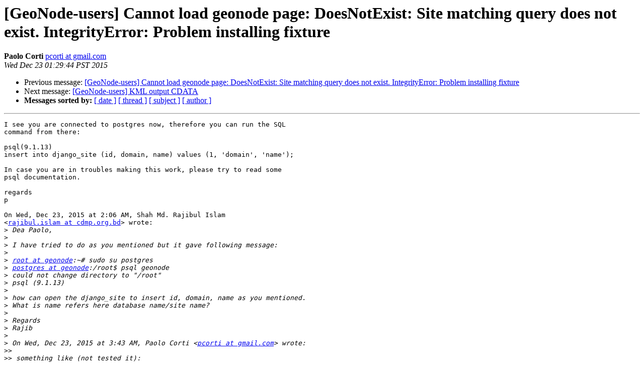

--- FILE ---
content_type: text/html
request_url: https://lists.osgeo.org/pipermail/geonode-users/2015-December/001248.html
body_size: 3515
content:
<!DOCTYPE HTML PUBLIC "-//W3C//DTD HTML 4.01 Transitional//EN">
<HTML>
 <HEAD>
   <TITLE> [GeoNode-users] Cannot load geonode page: DoesNotExist: Site matching query does not exist. IntegrityError: Problem installing fixture
   </TITLE>
   <LINK REL="Index" HREF="index.html" >
   <LINK REL="made" HREF="mailto:geonode-users%40lists.osgeo.org?Subject=Re%3A%20%5BGeoNode-users%5D%20Cannot%20load%20geonode%20page%3A%20DoesNotExist%3A%20Site%0A%20matching%20query%20does%20not%20exist.%20IntegrityError%3A%20Problem%20installing%20fixture&In-Reply-To=%3CCAHXrU-%2BDO9LntTgP85S5BhWSsPSmWDwLeY0HUy%3D9r%3DyNpQh6hw%40mail.gmail.com%3E">
   <META NAME="robots" CONTENT="index,nofollow">
   <style type="text/css">
       pre {
           white-space: pre-wrap;       /* css-2.1, curent FF, Opera, Safari */
           }
   </style>
   <META http-equiv="Content-Type" content="text/html; charset=utf-8">
   <LINK REL="Previous"  HREF="001251.html">
   <LINK REL="Next"  HREF="001209.html">
 </HEAD>
 <BODY BGCOLOR="#ffffff">
   <H1>[GeoNode-users] Cannot load geonode page: DoesNotExist: Site matching query does not exist. IntegrityError: Problem installing fixture</H1>
    <B>Paolo Corti</B> 
    <A HREF="mailto:geonode-users%40lists.osgeo.org?Subject=Re%3A%20%5BGeoNode-users%5D%20Cannot%20load%20geonode%20page%3A%20DoesNotExist%3A%20Site%0A%20matching%20query%20does%20not%20exist.%20IntegrityError%3A%20Problem%20installing%20fixture&In-Reply-To=%3CCAHXrU-%2BDO9LntTgP85S5BhWSsPSmWDwLeY0HUy%3D9r%3DyNpQh6hw%40mail.gmail.com%3E"
       TITLE="[GeoNode-users] Cannot load geonode page: DoesNotExist: Site matching query does not exist. IntegrityError: Problem installing fixture">pcorti at gmail.com
       </A><BR>
    <I>Wed Dec 23 01:29:44 PST 2015</I>
    <P><UL>
        <LI>Previous message: <A HREF="001251.html">[GeoNode-users] Cannot load geonode page: DoesNotExist: Site matching query does not exist. IntegrityError: Problem installing fixture
</A></li>
        <LI>Next message: <A HREF="001209.html">[GeoNode-users] KML output CDATA
</A></li>
         <LI> <B>Messages sorted by:</B> 
              <a href="date.html#1248">[ date ]</a>
              <a href="thread.html#1248">[ thread ]</a>
              <a href="subject.html#1248">[ subject ]</a>
              <a href="author.html#1248">[ author ]</a>
         </LI>
       </UL>
    <HR>  
<!--beginarticle-->
<PRE>I see you are connected to postgres now, therefore you can run the SQL
command from there:

psql(9.1.13)
insert into django_site (id, domain, name) values (1, 'domain', 'name');

In case you are in troubles making this work, please try to read some
psql documentation.

regards
p

On Wed, Dec 23, 2015 at 2:06 AM, Shah Md. Rajibul Islam
&lt;<A HREF="http://lists.osgeo.org/mailman/listinfo/geonode-users">rajibul.islam at cdmp.org.bd</A>&gt; wrote:
&gt;<i> Dea Paolo,
</I>&gt;<i>
</I>&gt;<i> I have tried to do as you mentioned but it gave following message:
</I>&gt;<i>
</I>&gt;<i> <A HREF="http://lists.osgeo.org/mailman/listinfo/geonode-users">root at geonode</A>:~# sudo su postgres
</I>&gt;<i> <A HREF="http://lists.osgeo.org/mailman/listinfo/geonode-users">postgres at geonode</A>:/root$ psql geonode
</I>&gt;<i> could not change directory to &quot;/root&quot;
</I>&gt;<i> psql (9.1.13)
</I>&gt;<i>
</I>&gt;<i> how can open the django_site to insert id, domain, name as you mentioned.
</I>&gt;<i> What is name refers here database name/site name?
</I>&gt;<i>
</I>&gt;<i> Regards
</I>&gt;<i> Rajib
</I>&gt;<i>
</I>&gt;<i> On Wed, Dec 23, 2015 at 3:43 AM, Paolo Corti &lt;<A HREF="http://lists.osgeo.org/mailman/listinfo/geonode-users">pcorti at gmail.com</A>&gt; wrote:
</I>&gt;&gt;<i>
</I>&gt;&gt;<i> something like (not tested it):
</I>&gt;&gt;<i>
</I>&gt;&gt;<i> ssh <A HREF="http://lists.osgeo.org/mailman/listinfo/geonode-users">user at servername</A> (not sure how it works on putty)
</I>&gt;&gt;<i> sudo su postgres
</I>&gt;&gt;<i> psql databasename
</I>&gt;&gt;<i> insert into django_site (id, domain, name) values (1, 'domain', 'name');
</I>&gt;&gt;<i>
</I>&gt;&gt;<i> regards
</I>&gt;&gt;<i> p
</I>&gt;&gt;<i>
</I>&gt;&gt;<i> On Tue, Dec 22, 2015 at 1:45 PM, Shah Md. Rajibul Islam
</I>&gt;&gt;<i> &lt;<A HREF="http://lists.osgeo.org/mailman/listinfo/geonode-users">rajibul.islam at cdmp.org.bd</A>&gt; wrote:
</I>&gt;&gt;<i> &gt; Dear Paolo,
</I>&gt;&gt;<i> &gt;
</I>&gt;&gt;<i> &gt; Thank you for your reply. I am not good in psql and related coding as
</I>&gt;&gt;<i> &gt; well
</I>&gt;&gt;<i> &gt; and have very limited programming knowledge. It would be very helpful
</I>&gt;&gt;<i> &gt; for me
</I>&gt;&gt;<i> &gt; if you could also tell me the steps and codes that I have follow to do
</I>&gt;&gt;<i> &gt; this.
</I>&gt;&gt;<i> &gt;
</I>&gt;&gt;<i> &gt; Best regards
</I>&gt;&gt;<i> &gt; Rajib
</I>&gt;&gt;<i> &gt;
</I>&gt;&gt;<i> &gt; On Tue, Dec 22, 2015 at 11:43 PM, Paolo Corti &lt;<A HREF="http://lists.osgeo.org/mailman/listinfo/geonode-users">pcorti at gmail.com</A>&gt; wrote:
</I>&gt;&gt;<i> &gt;&gt;
</I>&gt;&gt;<i> &gt;&gt; Then do a ssh connection to the server, and use psql in place of
</I>&gt;&gt;<i> &gt;&gt; pgadmin
</I>&gt;&gt;<i> &gt;&gt; regards
</I>&gt;&gt;<i> &gt;&gt; p
</I>&gt;&gt;<i> &gt;&gt;
</I>&gt;&gt;<i> &gt;&gt; On Tue, Dec 22, 2015 at 3:55 AM, Shah Md. Rajibul Islam
</I>&gt;&gt;<i> &gt;&gt; &lt;<A HREF="http://lists.osgeo.org/mailman/listinfo/geonode-users">rajibul.islam at cdmp.org.bd</A>&gt; wrote:
</I>&gt;&gt;<i> &gt;&gt; &gt; Dear Ariel,
</I>&gt;&gt;<i> &gt;&gt; &gt;
</I>&gt;&gt;<i> &gt;&gt; &gt; Thank you for your reply and I am really sorry for late reply.
</I>&gt;&gt;<i> &gt;&gt; &gt;
</I>&gt;&gt;<i> &gt;&gt; &gt; Is there other way to do the required task you mentioned? It would be
</I>&gt;&gt;<i> &gt;&gt; &gt; better
</I>&gt;&gt;<i> &gt;&gt; &gt; if I can do this using ssh client putty.
</I>&gt;&gt;<i> &gt;&gt; &gt;
</I>&gt;&gt;<i> &gt;&gt; &gt; Looking forward to your reply.
</I>&gt;&gt;<i> &gt;&gt; &gt;
</I>&gt;&gt;<i> &gt;&gt; &gt; Best regards
</I>&gt;&gt;<i> &gt;&gt; &gt; Rajib
</I>&gt;&gt;<i> &gt;&gt; &gt;
</I>&gt;&gt;<i> &gt;&gt; &gt;
</I>&gt;&gt;<i> &gt;&gt; &gt; Sent from Samsung Mobile
</I>&gt;&gt;<i> &gt;&gt; &gt;
</I>&gt;&gt;<i> &gt;&gt; &gt;
</I>&gt;&gt;<i> &gt;&gt; &gt;
</I>&gt;&gt;<i> &gt;&gt; &gt; -------- Original message --------
</I>&gt;&gt;<i> &gt;&gt; &gt; From: Ariel Nunez &lt;<A HREF="http://lists.osgeo.org/mailman/listinfo/geonode-users">ingenieroariel at gmail.com</A>&gt;
</I>&gt;&gt;<i> &gt;&gt; &gt; Date: 12/14/2015 8:06 PM (GMT+06:00)
</I>&gt;&gt;<i> &gt;&gt; &gt; To: &quot;Shah Md. Rajibul Islam&quot; &lt;<A HREF="http://lists.osgeo.org/mailman/listinfo/geonode-users">rajibul.islam at cdmp.org.bd</A>&gt;
</I>&gt;&gt;<i> &gt;&gt; &gt; Cc: <A HREF="http://lists.osgeo.org/mailman/listinfo/geonode-users">geonode-users at lists.osgeo.org</A>
</I>&gt;&gt;<i> &gt;&gt; &gt; Subject: Re: [GeoNode-users] Cannot load geonode page: DoesNotExist:
</I>&gt;&gt;<i> &gt;&gt; &gt; Site
</I>&gt;&gt;<i> &gt;&gt; &gt; matching query does not exist. IntegrityError: Problem installing
</I>&gt;&gt;<i> &gt;&gt; &gt; fixture
</I>&gt;&gt;<i> &gt;&gt; &gt;
</I>&gt;&gt;<i> &gt;&gt; &gt;
</I>&gt;&gt;<i> &gt;&gt; &gt; Hello Rajib,
</I>&gt;&gt;<i> &gt;&gt; &gt;
</I>&gt;&gt;<i> &gt;&gt; &gt; Since you deleted the default Site (with id=1) instead of editing the
</I>&gt;&gt;<i> &gt;&gt; &gt; site
</I>&gt;&gt;<i> &gt;&gt; &gt; name and url this caused problems with the permissions and all around
</I>&gt;&gt;<i> &gt;&gt; &gt; the
</I>&gt;&gt;<i> &gt;&gt; &gt; site.
</I>&gt;&gt;<i> &gt;&gt; &gt;
</I>&gt;&gt;<i> &gt;&gt; &gt; Your best bet is to create a new Site object with id =1 and the right
</I>&gt;&gt;<i> &gt;&gt; &gt; name
</I>&gt;&gt;<i> &gt;&gt; &gt; and dome. Are you familiar with pgadminIII ? You can use that to
</I>&gt;&gt;<i> &gt;&gt; &gt; connect
</I>&gt;&gt;<i> &gt;&gt; &gt; to
</I>&gt;&gt;<i> &gt;&gt; &gt; your database and recreate the missing entry in sites_site
</I>&gt;&gt;<i> &gt;&gt; &gt; graphically.
</I>&gt;&gt;<i> &gt;&gt; &gt;
</I>&gt;&gt;<i> &gt;&gt; &gt; -a
</I>&gt;&gt;<i> &gt;&gt; &gt;
</I>&gt;&gt;<i> &gt;&gt; &gt; On Sun, Dec 13, 2015 at 12:29 AM, Shah Md. Rajibul Islam
</I>&gt;&gt;<i> &gt;&gt; &gt; &lt;<A HREF="http://lists.osgeo.org/mailman/listinfo/geonode-users">rajibul.islam at cdmp.org.bd</A>&gt; wrote:
</I>&gt;&gt;<i> &gt;&gt; &gt;&gt;
</I>&gt;&gt;<i> &gt;&gt; &gt;&gt; Hi,
</I>&gt;&gt;<i> &gt;&gt; &gt;&gt;
</I>&gt;&gt;<i> &gt;&gt; &gt;&gt;
</I>&gt;&gt;<i> &gt;&gt; &gt;&gt;
</I>&gt;&gt;<i> &gt;&gt; &gt;&gt; I am using geonode 2.0 on Ubuntu 12.04
</I>&gt;&gt;<i> &gt;&gt; &gt;&gt;
</I>&gt;&gt;<i> &gt;&gt; &gt;&gt;
</I>&gt;&gt;<i> &gt;&gt; &gt;&gt;
</I>&gt;&gt;<i> &gt;&gt; &gt;&gt; I am having a problem while loading the geonode site as follows-
</I>&gt;&gt;<i> &gt;&gt; &gt;&gt;
</I>&gt;&gt;<i> &gt;&gt; &gt;&gt; “There was a problem loading this page. Please contact your GeoNode
</I>&gt;&gt;<i> &gt;&gt; &gt;&gt; administrator (he may have received an email automatically if he
</I>&gt;&gt;<i> &gt;&gt; &gt;&gt; configured
</I>&gt;&gt;<i> &gt;&gt; &gt;&gt; it properly). If you are the site administrator, enable debug mode
</I>&gt;&gt;<i> &gt;&gt; &gt;&gt; to
</I>&gt;&gt;<i> &gt;&gt; &gt;&gt; see
</I>&gt;&gt;<i> &gt;&gt; &gt;&gt; the actual error and fix it or file an issue in GeoNode's issue
</I>&gt;&gt;<i> &gt;&gt; &gt;&gt; tracker”
</I>&gt;&gt;<i> &gt;&gt; &gt;&gt;
</I>&gt;&gt;<i> &gt;&gt; &gt;&gt;
</I>&gt;&gt;<i> &gt;&gt; &gt;&gt;
</I>&gt;&gt;<i> &gt;&gt; &gt;&gt; It probably happened when I deleted the IP address from geoserver
</I>&gt;&gt;<i> &gt;&gt; &gt;&gt; site
</I>&gt;&gt;<i> &gt;&gt; &gt;&gt; management and add a site name geonode.dmic.org.bd. However, I have
</I>&gt;&gt;<i> &gt;&gt; &gt;&gt; added
</I>&gt;&gt;<i> &gt;&gt; &gt;&gt; the IP again to the site.
</I>&gt;&gt;<i> &gt;&gt; &gt;&gt;
</I>&gt;&gt;<i> &gt;&gt; &gt;&gt;
</I>&gt;&gt;<i> &gt;&gt; &gt;&gt;
</I>&gt;&gt;<i> &gt;&gt; &gt;&gt; I tried to update the IP again using sudo geonode-updateip
</I>&gt;&gt;<i> &gt;&gt; &gt;&gt; 203.83.183.18
</I>&gt;&gt;<i> &gt;&gt; &gt;&gt; and gives following error:
</I>&gt;&gt;<i> &gt;&gt; &gt;&gt;
</I>&gt;&gt;<i> &gt;&gt; &gt;&gt; DoesNotExist: Site matching query does not exist.
</I>&gt;&gt;<i> &gt;&gt; &gt;&gt;
</I>&gt;&gt;<i> &gt;&gt; &gt;&gt;
</I>&gt;&gt;<i> &gt;&gt; &gt;&gt;
</I>&gt;&gt;<i> &gt;&gt; &gt;&gt; When I run the sudo apt-get install --reinstall geonode command it
</I>&gt;&gt;<i> &gt;&gt; &gt;&gt; gives
</I>&gt;&gt;<i> &gt;&gt; &gt;&gt; following error message:
</I>&gt;&gt;<i> &gt;&gt; &gt;&gt;
</I>&gt;&gt;<i> &gt;&gt; &gt;&gt; IntegrityError: Problem installing fixture
</I>&gt;&gt;<i> &gt;&gt; &gt;&gt; '/usr/local/lib/python2.7/dist-packag
</I>&gt;&gt;<i> &gt;&gt; &gt;&gt; es/geonode/layers/fixtures/initial_data.json': Could not load
</I>&gt;&gt;<i> &gt;&gt; &gt;&gt; security.GenericOb
</I>&gt;&gt;<i> &gt;&gt; &gt;&gt; jectRoleMapping(pk=3): duplicate key value violates unique
</I>&gt;&gt;<i> &gt;&gt; &gt;&gt; constraint
</I>&gt;&gt;<i> &gt;&gt; &gt;&gt; &quot;security_
</I>&gt;&gt;<i> &gt;&gt; &gt;&gt; genericobjectrolemap_subject_object_ct_id_object_i_key&quot;
</I>&gt;&gt;<i> &gt;&gt; &gt;&gt;
</I>&gt;&gt;<i> &gt;&gt; &gt;&gt; DETAIL:  Key (subject, object_ct_id, object_id, role_id)=(anonymous,
</I>&gt;&gt;<i> &gt;&gt; &gt;&gt; 42,
</I>&gt;&gt;<i> &gt;&gt; &gt;&gt; 1, 4) already exists.
</I>&gt;&gt;<i> &gt;&gt; &gt;&gt;
</I>&gt;&gt;<i> &gt;&gt; &gt;&gt;
</I>&gt;&gt;<i> &gt;&gt; &gt;&gt;
</I>&gt;&gt;<i> &gt;&gt; &gt;&gt; Is there any suggestions please?
</I>&gt;&gt;<i> &gt;&gt; &gt;&gt;
</I>&gt;&gt;<i> &gt;&gt; &gt;&gt;
</I>&gt;&gt;<i> &gt;&gt; &gt;&gt;
</I>&gt;&gt;<i> &gt;&gt; &gt;&gt; Best regards
</I>&gt;&gt;<i> &gt;&gt; &gt;&gt;
</I>&gt;&gt;<i> &gt;&gt; &gt;&gt; Rajib
</I>&gt;&gt;<i> &gt;&gt; &gt;&gt;
</I>&gt;&gt;<i> &gt;&gt; &gt;&gt;
</I>&gt;&gt;<i> &gt;&gt; &gt;&gt;
</I>&gt;&gt;<i> &gt;&gt; &gt;&gt; Shah Md. Rajibul Islam
</I>&gt;&gt;<i> &gt;&gt; &gt;&gt;
</I>&gt;&gt;<i> &gt;&gt; &gt;&gt; GIS Analyst
</I>&gt;&gt;<i> &gt;&gt; &gt;&gt; CDMP – II, UNDP
</I>&gt;&gt;<i> &gt;&gt; &gt;&gt; Disaster Management &amp; Relief Bhaban
</I>&gt;&gt;<i> &gt;&gt; &gt;&gt; 92-93, Mohakhali C/A, Dhaka - 1212
</I>&gt;&gt;<i> &gt;&gt; &gt;&gt; Tel # 989 0937; 882 1255; 882 1459, Ext - 303
</I>&gt;&gt;<i> &gt;&gt; &gt;&gt; Mobile: +88 01716 027389, E-mail: <A HREF="http://lists.osgeo.org/mailman/listinfo/geonode-users">rajibul.islam at cdmp.org.bd</A>
</I>&gt;&gt;<i> &gt;&gt; &gt;&gt; Web: www.cdmp.org.bd
</I>&gt;&gt;<i> &gt;&gt; &gt;&gt;
</I>&gt;&gt;<i> &gt;&gt; &gt;&gt;
</I>&gt;&gt;<i> &gt;&gt; &gt;&gt;
</I>&gt;&gt;<i> &gt;&gt; &gt;&gt;
</I>&gt;&gt;<i> &gt;&gt; &gt;&gt; _______________________________________________
</I>&gt;&gt;<i> &gt;&gt; &gt;&gt; geonode-users mailing list
</I>&gt;&gt;<i> &gt;&gt; &gt;&gt; <A HREF="http://lists.osgeo.org/mailman/listinfo/geonode-users">geonode-users at lists.osgeo.org</A>
</I>&gt;&gt;<i> &gt;&gt; &gt;&gt; <A HREF="http://lists.osgeo.org/mailman/listinfo/geonode-users">http://lists.osgeo.org/mailman/listinfo/geonode-users</A>
</I>&gt;&gt;<i> &gt;&gt; &gt;&gt;
</I>&gt;&gt;<i> &gt;&gt; &gt;
</I>&gt;&gt;<i> &gt;&gt; &gt;
</I>&gt;&gt;<i> &gt;&gt; &gt; _______________________________________________
</I>&gt;&gt;<i> &gt;&gt; &gt; geonode-users mailing list
</I>&gt;&gt;<i> &gt;&gt; &gt; <A HREF="http://lists.osgeo.org/mailman/listinfo/geonode-users">geonode-users at lists.osgeo.org</A>
</I>&gt;&gt;<i> &gt;&gt; &gt; <A HREF="http://lists.osgeo.org/mailman/listinfo/geonode-users">http://lists.osgeo.org/mailman/listinfo/geonode-users</A>
</I>&gt;&gt;<i> &gt;&gt; &gt;
</I>&gt;&gt;<i> &gt;&gt;
</I>&gt;&gt;<i> &gt;&gt;
</I>&gt;&gt;<i> &gt;&gt;
</I>&gt;&gt;<i> &gt;&gt; --
</I>&gt;&gt;<i> &gt;&gt; Paolo Corti
</I>&gt;&gt;<i> &gt;&gt; Geospatial software developer
</I>&gt;&gt;<i> &gt;&gt; web: <A HREF="http://www.paolocorti.net">http://www.paolocorti.net</A>
</I>&gt;&gt;<i> &gt;&gt; twitter: @capooti
</I>&gt;&gt;<i> &gt;&gt; skype: capooti
</I>&gt;&gt;<i> &gt;
</I>&gt;&gt;<i> &gt;
</I>&gt;&gt;<i> &gt;
</I>&gt;&gt;<i> &gt;
</I>&gt;&gt;<i> &gt; --
</I>&gt;&gt;<i> &gt; Shah Md. Rajibul Islam
</I>&gt;&gt;<i> &gt; GIS Analyst
</I>&gt;&gt;<i> &gt; CDMP – II, UNDP
</I>&gt;&gt;<i> &gt; Disaster Management &amp; Relief Bhaban
</I>&gt;&gt;<i> &gt; 92-93, Mohakhali C/A, Dhaka - 1212
</I>&gt;&gt;<i> &gt; Tel # 989 0937; 882 1255; 882 1459, Ext - 303
</I>&gt;&gt;<i> &gt; Mobile: +88 01716 027389, E-mail: <A HREF="http://lists.osgeo.org/mailman/listinfo/geonode-users">rajibul.islam at cdmp.org.bd</A>
</I>&gt;&gt;<i> &gt; Web: www.cdmp.org.bd
</I>&gt;&gt;<i>
</I>&gt;&gt;<i>
</I>&gt;&gt;<i>
</I>&gt;&gt;<i> --
</I>&gt;&gt;<i> Paolo Corti
</I>&gt;&gt;<i> Geospatial software developer
</I>&gt;&gt;<i> web: <A HREF="http://www.paolocorti.net">http://www.paolocorti.net</A>
</I>&gt;&gt;<i> twitter: @capooti
</I>&gt;&gt;<i> skype: capooti
</I>&gt;<i>
</I>&gt;<i>
</I>&gt;<i>
</I>&gt;<i>
</I>&gt;<i> --
</I>&gt;<i> Shah Md. Rajibul Islam
</I>&gt;<i> GIS Analyst
</I>&gt;<i> CDMP – II, UNDP
</I>&gt;<i> Disaster Management &amp; Relief Bhaban
</I>&gt;<i> 92-93, Mohakhali C/A, Dhaka - 1212
</I>&gt;<i> Tel # 989 0937; 882 1255; 882 1459, Ext - 303
</I>&gt;<i> Mobile: +88 01716 027389, E-mail: <A HREF="http://lists.osgeo.org/mailman/listinfo/geonode-users">rajibul.islam at cdmp.org.bd</A>
</I>&gt;<i> Web: www.cdmp.org.bd
</I>


-- 
Paolo Corti
Geospatial software developer
web: <A HREF="http://www.paolocorti.net">http://www.paolocorti.net</A>
twitter: @capooti
skype: capooti
</PRE>




<!--endarticle-->
    <HR>
    <P><UL>
        <!--threads-->
	<LI>Previous message: <A HREF="001251.html">[GeoNode-users] Cannot load geonode page: DoesNotExist: Site matching query does not exist. IntegrityError: Problem installing fixture
</A></li>
	<LI>Next message: <A HREF="001209.html">[GeoNode-users] KML output CDATA
</A></li>
         <LI> <B>Messages sorted by:</B> 
              <a href="date.html#1248">[ date ]</a>
              <a href="thread.html#1248">[ thread ]</a>
              <a href="subject.html#1248">[ subject ]</a>
              <a href="author.html#1248">[ author ]</a>
         </LI>
       </UL>

<hr>
<a href="http://lists.osgeo.org/mailman/listinfo/geonode-users">More information about the geonode-users
mailing list</a><br>
</body></html>
